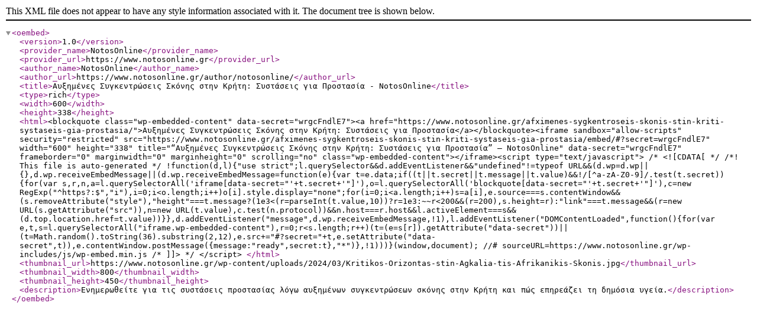

--- FILE ---
content_type: text/xml; charset=UTF-8
request_url: https://www.notosonline.gr/wp-json/oembed/1.0/embed?url=https%3A%2F%2Fwww.notosonline.gr%2Fafximenes-sygkentroseis-skonis-stin-kriti-systaseis-gia-prostasia%2F&format=xml
body_size: 1357
content:
<?xml version="1.0"?>
<oembed><version>1.0</version><provider_name>NotosOnline</provider_name><provider_url>https://www.notosonline.gr</provider_url><author_name>NotosOnline</author_name><author_url>https://www.notosonline.gr/author/notosonline/</author_url><title>&#x391;&#x3C5;&#x3BE;&#x3B7;&#x3BC;&#x3AD;&#x3BD;&#x3B5;&#x3C2; &#x3A3;&#x3C5;&#x3B3;&#x3BA;&#x3B5;&#x3BD;&#x3C4;&#x3C1;&#x3CE;&#x3C3;&#x3B5;&#x3B9;&#x3C2; &#x3A3;&#x3BA;&#x3CC;&#x3BD;&#x3B7;&#x3C2; &#x3C3;&#x3C4;&#x3B7;&#x3BD; &#x39A;&#x3C1;&#x3AE;&#x3C4;&#x3B7;: &#x3A3;&#x3C5;&#x3C3;&#x3C4;&#x3AC;&#x3C3;&#x3B5;&#x3B9;&#x3C2; &#x3B3;&#x3B9;&#x3B1; &#x3A0;&#x3C1;&#x3BF;&#x3C3;&#x3C4;&#x3B1;&#x3C3;&#x3AF;&#x3B1; - NotosOnline</title><type>rich</type><width>600</width><height>338</height><html>&lt;blockquote class="wp-embedded-content" data-secret="wrgcFndlE7"&gt;&lt;a href="https://www.notosonline.gr/afximenes-sygkentroseis-skonis-stin-kriti-systaseis-gia-prostasia/"&gt;&#x391;&#x3C5;&#x3BE;&#x3B7;&#x3BC;&#x3AD;&#x3BD;&#x3B5;&#x3C2; &#x3A3;&#x3C5;&#x3B3;&#x3BA;&#x3B5;&#x3BD;&#x3C4;&#x3C1;&#x3CE;&#x3C3;&#x3B5;&#x3B9;&#x3C2; &#x3A3;&#x3BA;&#x3CC;&#x3BD;&#x3B7;&#x3C2; &#x3C3;&#x3C4;&#x3B7;&#x3BD; &#x39A;&#x3C1;&#x3AE;&#x3C4;&#x3B7;: &#x3A3;&#x3C5;&#x3C3;&#x3C4;&#x3AC;&#x3C3;&#x3B5;&#x3B9;&#x3C2; &#x3B3;&#x3B9;&#x3B1; &#x3A0;&#x3C1;&#x3BF;&#x3C3;&#x3C4;&#x3B1;&#x3C3;&#x3AF;&#x3B1;&lt;/a&gt;&lt;/blockquote&gt;&lt;iframe sandbox="allow-scripts" security="restricted" src="https://www.notosonline.gr/afximenes-sygkentroseis-skonis-stin-kriti-systaseis-gia-prostasia/embed/#?secret=wrgcFndlE7" width="600" height="338" title="&#x201C;&#x391;&#x3C5;&#x3BE;&#x3B7;&#x3BC;&#x3AD;&#x3BD;&#x3B5;&#x3C2; &#x3A3;&#x3C5;&#x3B3;&#x3BA;&#x3B5;&#x3BD;&#x3C4;&#x3C1;&#x3CE;&#x3C3;&#x3B5;&#x3B9;&#x3C2; &#x3A3;&#x3BA;&#x3CC;&#x3BD;&#x3B7;&#x3C2; &#x3C3;&#x3C4;&#x3B7;&#x3BD; &#x39A;&#x3C1;&#x3AE;&#x3C4;&#x3B7;: &#x3A3;&#x3C5;&#x3C3;&#x3C4;&#x3AC;&#x3C3;&#x3B5;&#x3B9;&#x3C2; &#x3B3;&#x3B9;&#x3B1; &#x3A0;&#x3C1;&#x3BF;&#x3C3;&#x3C4;&#x3B1;&#x3C3;&#x3AF;&#x3B1;&#x201D; &#x2014; NotosOnline" data-secret="wrgcFndlE7" frameborder="0" marginwidth="0" marginheight="0" scrolling="no" class="wp-embedded-content"&gt;&lt;/iframe&gt;&lt;script type="text/javascript"&gt;
/* &lt;![CDATA[ */
/*! This file is auto-generated */
!function(d,l){"use strict";l.querySelector&amp;&amp;d.addEventListener&amp;&amp;"undefined"!=typeof URL&amp;&amp;(d.wp=d.wp||{},d.wp.receiveEmbedMessage||(d.wp.receiveEmbedMessage=function(e){var t=e.data;if((t||t.secret||t.message||t.value)&amp;&amp;!/[^a-zA-Z0-9]/.test(t.secret)){for(var s,r,n,a=l.querySelectorAll('iframe[data-secret="'+t.secret+'"]'),o=l.querySelectorAll('blockquote[data-secret="'+t.secret+'"]'),c=new RegExp("^https?:$","i"),i=0;i&lt;o.length;i++)o[i].style.display="none";for(i=0;i&lt;a.length;i++)s=a[i],e.source===s.contentWindow&amp;&amp;(s.removeAttribute("style"),"height"===t.message?(1e3&lt;(r=parseInt(t.value,10))?r=1e3:~~r&lt;200&amp;&amp;(r=200),s.height=r):"link"===t.message&amp;&amp;(r=new URL(s.getAttribute("src")),n=new URL(t.value),c.test(n.protocol))&amp;&amp;n.host===r.host&amp;&amp;l.activeElement===s&amp;&amp;(d.top.location.href=t.value))}},d.addEventListener("message",d.wp.receiveEmbedMessage,!1),l.addEventListener("DOMContentLoaded",function(){for(var e,t,s=l.querySelectorAll("iframe.wp-embedded-content"),r=0;r&lt;s.length;r++)(t=(e=s[r]).getAttribute("data-secret"))||(t=Math.random().toString(36).substring(2,12),e.src+="#?secret="+t,e.setAttribute("data-secret",t)),e.contentWindow.postMessage({message:"ready",secret:t},"*")},!1)))}(window,document);
//# sourceURL=https://www.notosonline.gr/wp-includes/js/wp-embed.min.js
/* ]]&gt; */
&lt;/script&gt;
</html><thumbnail_url>https://www.notosonline.gr/wp-content/uploads/2024/03/Kritikos-Orizontas-stin-Agkalia-tis-Afrikanikis-Skonis.jpg</thumbnail_url><thumbnail_width>800</thumbnail_width><thumbnail_height>450</thumbnail_height><description>&#x395;&#x3BD;&#x3B7;&#x3BC;&#x3B5;&#x3C1;&#x3C9;&#x3B8;&#x3B5;&#x3AF;&#x3C4;&#x3B5; &#x3B3;&#x3B9;&#x3B1; &#x3C4;&#x3B9;&#x3C2; &#x3C3;&#x3C5;&#x3C3;&#x3C4;&#x3AC;&#x3C3;&#x3B5;&#x3B9;&#x3C2; &#x3C0;&#x3C1;&#x3BF;&#x3C3;&#x3C4;&#x3B1;&#x3C3;&#x3AF;&#x3B1;&#x3C2; &#x3BB;&#x3CC;&#x3B3;&#x3C9; &#x3B1;&#x3C5;&#x3BE;&#x3B7;&#x3BC;&#x3AD;&#x3BD;&#x3C9;&#x3BD; &#x3C3;&#x3C5;&#x3B3;&#x3BA;&#x3B5;&#x3BD;&#x3C4;&#x3C1;&#x3CE;&#x3C3;&#x3B5;&#x3C9;&#x3BD; &#x3C3;&#x3BA;&#x3CC;&#x3BD;&#x3B7;&#x3C2; &#x3C3;&#x3C4;&#x3B7;&#x3BD; &#x39A;&#x3C1;&#x3AE;&#x3C4;&#x3B7; &#x3BA;&#x3B1;&#x3B9; &#x3C0;&#x3CE;&#x3C2; &#x3B5;&#x3C0;&#x3B7;&#x3C1;&#x3B5;&#x3AC;&#x3B6;&#x3B5;&#x3B9; &#x3C4;&#x3B7; &#x3B4;&#x3B7;&#x3BC;&#x3CC;&#x3C3;&#x3B9;&#x3B1; &#x3C5;&#x3B3;&#x3B5;&#x3AF;&#x3B1;.</description></oembed>
